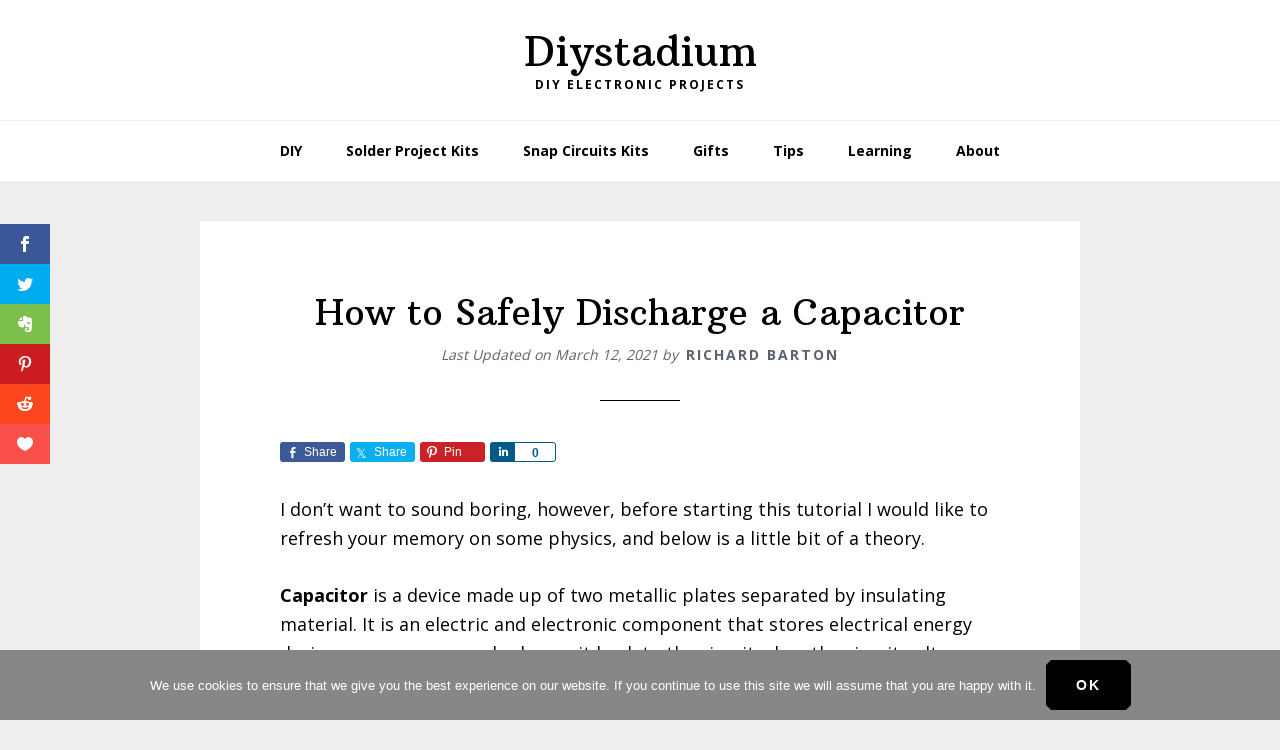

--- FILE ---
content_type: text/html; charset=UTF-8
request_url: https://diystadium.com/how-to-discharge-a-capacitor/
body_size: 15543
content:
<!DOCTYPE html>
<html lang="en-US">
<head >
<meta charset="UTF-8" />
<meta name="viewport" content="width=device-width, initial-scale=1" />
<meta name='robots' content='index, follow, max-image-preview:large, max-snippet:-1, max-video-preview:-1' />
	<style>img:is([sizes="auto" i], [sizes^="auto," i]) { contain-intrinsic-size: 3000px 1500px }</style>
	
<!-- Google Tag Manager for WordPress by gtm4wp.com -->
<script data-cfasync="false" data-pagespeed-no-defer>
	var gtm4wp_datalayer_name = "dataLayer";
	var dataLayer = dataLayer || [];
</script>
<!-- End Google Tag Manager for WordPress by gtm4wp.com -->
	<!-- This site is optimized with the Yoast SEO plugin v24.3 - https://yoast.com/wordpress/plugins/seo/ -->
	<title>How to Safely Discharge a Capacitor Tips</title><link rel="stylesheet" href="https://fonts.googleapis.com/css?family=Open%20Sans%3A400%2C700%7COpen%20Sans%3A400%2C700%7CArbutus%20Slab&display=swap" />
	<link rel="canonical" href="https://diystadium.com/how-to-discharge-a-capacitor/" />
	<meta property="og:locale" content="en_US" />
	<meta property="og:type" content="article" />
	<meta property="og:title" content="How to Safely Discharge a Capacitor Tips" />
	<meta property="og:description" content="I don’t want to sound boring, however, before starting this tutorial I would like to refresh your memory on some physics, and below is a little bit of a theory. Capacitor is a device made up of two metallic plates separated by insulating material. It is an electric and electronic component that stores electrical energy [&hellip;]" />
	<meta property="og:url" content="https://diystadium.com/how-to-discharge-a-capacitor/" />
	<meta property="og:site_name" content="Diystadium" />
	<meta property="article:published_time" content="2020-04-28T13:53:24+00:00" />
	<meta property="article:modified_time" content="2021-03-12T19:28:37+00:00" />
	<meta property="og:image" content="https://diystadium.com/wp-content/uploads/2020/04/How-to-discharge-a-capacitor.jpg" />
	<meta property="og:image:width" content="1000" />
	<meta property="og:image:height" content="520" />
	<meta property="og:image:type" content="image/jpeg" />
	<meta name="author" content="Richard Barton" />
	<meta name="twitter:card" content="summary_large_image" />
	<meta name="twitter:label1" content="Written by" />
	<meta name="twitter:data1" content="Richard Barton" />
	<meta name="twitter:label2" content="Est. reading time" />
	<meta name="twitter:data2" content="7 minutes" />
	<script type="application/ld+json" class="yoast-schema-graph">{"@context":"https://schema.org","@graph":[{"@type":"Article","@id":"https://diystadium.com/how-to-discharge-a-capacitor/#article","isPartOf":{"@id":"https://diystadium.com/how-to-discharge-a-capacitor/"},"author":{"name":"Richard Barton","@id":"https://diystadium.com/#/schema/person/9770effea704d98dbcf4500f651bc1f5"},"headline":"How to Safely Discharge a Capacitor","datePublished":"2020-04-28T13:53:24+00:00","dateModified":"2021-03-12T19:28:37+00:00","mainEntityOfPage":{"@id":"https://diystadium.com/how-to-discharge-a-capacitor/"},"wordCount":1353,"commentCount":0,"publisher":{"@id":"https://diystadium.com/#/schema/person/958e642a3d38c966fc206531061b906e"},"image":{"@id":"https://diystadium.com/how-to-discharge-a-capacitor/#primaryimage"},"thumbnailUrl":"https://diystadium.com/wp-content/uploads/2020/04/How-to-discharge-a-capacitor.jpg","keywords":["how-to"],"articleSection":["Tips"],"inLanguage":"en-US","potentialAction":[{"@type":"CommentAction","name":"Comment","target":["https://diystadium.com/how-to-discharge-a-capacitor/#respond"]}]},{"@type":"WebPage","@id":"https://diystadium.com/how-to-discharge-a-capacitor/","url":"https://diystadium.com/how-to-discharge-a-capacitor/","name":"How to Safely Discharge a Capacitor Tips","isPartOf":{"@id":"https://diystadium.com/#website"},"primaryImageOfPage":{"@id":"https://diystadium.com/how-to-discharge-a-capacitor/#primaryimage"},"image":{"@id":"https://diystadium.com/how-to-discharge-a-capacitor/#primaryimage"},"thumbnailUrl":"https://diystadium.com/wp-content/uploads/2020/04/How-to-discharge-a-capacitor.jpg","datePublished":"2020-04-28T13:53:24+00:00","dateModified":"2021-03-12T19:28:37+00:00","breadcrumb":{"@id":"https://diystadium.com/how-to-discharge-a-capacitor/#breadcrumb"},"inLanguage":"en-US","potentialAction":[{"@type":"ReadAction","target":["https://diystadium.com/how-to-discharge-a-capacitor/"]}]},{"@type":"ImageObject","inLanguage":"en-US","@id":"https://diystadium.com/how-to-discharge-a-capacitor/#primaryimage","url":"https://diystadium.com/wp-content/uploads/2020/04/How-to-discharge-a-capacitor.jpg","contentUrl":"https://diystadium.com/wp-content/uploads/2020/04/How-to-discharge-a-capacitor.jpg","width":1000,"height":520,"caption":"how to safely discharge a capacitor"},{"@type":"BreadcrumbList","@id":"https://diystadium.com/how-to-discharge-a-capacitor/#breadcrumb","itemListElement":[{"@type":"ListItem","position":1,"name":"Home","item":"https://diystadium.com/"},{"@type":"ListItem","position":2,"name":"How to Safely Discharge a Capacitor"}]},{"@type":"WebSite","@id":"https://diystadium.com/#website","url":"https://diystadium.com/","name":"Diystadium","description":"DIY electronic projects","publisher":{"@id":"https://diystadium.com/#/schema/person/958e642a3d38c966fc206531061b906e"},"potentialAction":[{"@type":"SearchAction","target":{"@type":"EntryPoint","urlTemplate":"https://diystadium.com/?s={search_term_string}"},"query-input":{"@type":"PropertyValueSpecification","valueRequired":true,"valueName":"search_term_string"}}],"inLanguage":"en-US"},{"@type":["Person","Organization"],"@id":"https://diystadium.com/#/schema/person/958e642a3d38c966fc206531061b906e","name":"DIYtamkor","image":{"@type":"ImageObject","inLanguage":"en-US","@id":"https://diystadium.com/#/schema/person/image/","url":"https://secure.gravatar.com/avatar/cfa872d694912c430bf4081a909d5c01?s=96&d=mm&r=g","contentUrl":"https://secure.gravatar.com/avatar/cfa872d694912c430bf4081a909d5c01?s=96&d=mm&r=g","caption":"DIYtamkor"},"logo":{"@id":"https://diystadium.com/#/schema/person/image/"}},{"@type":"Person","@id":"https://diystadium.com/#/schema/person/9770effea704d98dbcf4500f651bc1f5","name":"Richard Barton","image":{"@type":"ImageObject","inLanguage":"en-US","@id":"https://diystadium.com/#/schema/person/image/","url":"https://diystadium.com/wp-content/uploads/2020/04/Richard-Barton-150x150.jpg","contentUrl":"https://diystadium.com/wp-content/uploads/2020/04/Richard-Barton-150x150.jpg","caption":"Richard Barton"},"description":"I’m a qualified electronic engineer with 11 years of experience in analog/digital electronic circuit designing, microcontroller programming and prototyping. I hope that you may benefit from the topics I’m going to discuss here.","url":"https://diystadium.com/author/richard-barton/"}]}</script>
	<!-- / Yoast SEO plugin. -->


<link rel='dns-prefetch' href='//fonts.googleapis.com' />
<link rel="alternate" type="application/rss+xml" title="Diystadium &raquo; Feed" href="https://diystadium.com/feed/" />
<link rel="alternate" type="application/rss+xml" title="Diystadium &raquo; Comments Feed" href="https://diystadium.com/comments/feed/" />
<link rel="alternate" type="application/rss+xml" title="Diystadium &raquo; How to Safely Discharge a Capacitor Comments Feed" href="https://diystadium.com/how-to-discharge-a-capacitor/feed/" />
<link rel='stylesheet' id='structured-content-frontend-css' href='https://diystadium.com/wp-content/plugins/structured-content/dist/blocks.style.build.css?ver=1.6.3' type='text/css' media='all' />
<link rel='stylesheet' id='pt-cv-public-style-css' href='https://diystadium.com/wp-content/plugins/content-views-query-and-display-post-page/public/assets/css/cv.css?ver=4.0.2' type='text/css' media='all' />
<link rel='stylesheet' id='genesis-simple-share-plugin-css-css' href='https://diystadium.com/wp-content/plugins/genesis-simple-share/assets/css/share.min.css?ver=0.1.0' type='text/css' media='all' />
<link rel='stylesheet' id='genesis-simple-share-genericons-css-css' href='https://diystadium.com/wp-content/plugins/genesis-simple-share/assets/css/genericons.min.css?ver=0.1.0' type='text/css' media='all' />
<link rel='stylesheet' id='wellness-pro-css' href='https://diystadium.com/wp-content/themes/wellness-pro/style.css?ver=1.1.4' type='text/css' media='all' />
<style id='wp-emoji-styles-inline-css' type='text/css'>

	img.wp-smiley, img.emoji {
		display: inline !important;
		border: none !important;
		box-shadow: none !important;
		height: 1em !important;
		width: 1em !important;
		margin: 0 0.07em !important;
		vertical-align: -0.1em !important;
		background: none !important;
		padding: 0 !important;
	}
</style>
<link rel='stylesheet' id='wp-block-library-css' href='https://diystadium.com/wp-includes/css/dist/block-library/style.min.css?ver=6.7.4' type='text/css' media='all' />
<style id='classic-theme-styles-inline-css' type='text/css'>
/*! This file is auto-generated */
.wp-block-button__link{color:#fff;background-color:#32373c;border-radius:9999px;box-shadow:none;text-decoration:none;padding:calc(.667em + 2px) calc(1.333em + 2px);font-size:1.125em}.wp-block-file__button{background:#32373c;color:#fff;text-decoration:none}
</style>
<style id='global-styles-inline-css' type='text/css'>
:root{--wp--preset--aspect-ratio--square: 1;--wp--preset--aspect-ratio--4-3: 4/3;--wp--preset--aspect-ratio--3-4: 3/4;--wp--preset--aspect-ratio--3-2: 3/2;--wp--preset--aspect-ratio--2-3: 2/3;--wp--preset--aspect-ratio--16-9: 16/9;--wp--preset--aspect-ratio--9-16: 9/16;--wp--preset--color--black: #000000;--wp--preset--color--cyan-bluish-gray: #abb8c3;--wp--preset--color--white: #ffffff;--wp--preset--color--pale-pink: #f78da7;--wp--preset--color--vivid-red: #cf2e2e;--wp--preset--color--luminous-vivid-orange: #ff6900;--wp--preset--color--luminous-vivid-amber: #fcb900;--wp--preset--color--light-green-cyan: #7bdcb5;--wp--preset--color--vivid-green-cyan: #00d084;--wp--preset--color--pale-cyan-blue: #8ed1fc;--wp--preset--color--vivid-cyan-blue: #0693e3;--wp--preset--color--vivid-purple: #9b51e0;--wp--preset--gradient--vivid-cyan-blue-to-vivid-purple: linear-gradient(135deg,rgba(6,147,227,1) 0%,rgb(155,81,224) 100%);--wp--preset--gradient--light-green-cyan-to-vivid-green-cyan: linear-gradient(135deg,rgb(122,220,180) 0%,rgb(0,208,130) 100%);--wp--preset--gradient--luminous-vivid-amber-to-luminous-vivid-orange: linear-gradient(135deg,rgba(252,185,0,1) 0%,rgba(255,105,0,1) 100%);--wp--preset--gradient--luminous-vivid-orange-to-vivid-red: linear-gradient(135deg,rgba(255,105,0,1) 0%,rgb(207,46,46) 100%);--wp--preset--gradient--very-light-gray-to-cyan-bluish-gray: linear-gradient(135deg,rgb(238,238,238) 0%,rgb(169,184,195) 100%);--wp--preset--gradient--cool-to-warm-spectrum: linear-gradient(135deg,rgb(74,234,220) 0%,rgb(151,120,209) 20%,rgb(207,42,186) 40%,rgb(238,44,130) 60%,rgb(251,105,98) 80%,rgb(254,248,76) 100%);--wp--preset--gradient--blush-light-purple: linear-gradient(135deg,rgb(255,206,236) 0%,rgb(152,150,240) 100%);--wp--preset--gradient--blush-bordeaux: linear-gradient(135deg,rgb(254,205,165) 0%,rgb(254,45,45) 50%,rgb(107,0,62) 100%);--wp--preset--gradient--luminous-dusk: linear-gradient(135deg,rgb(255,203,112) 0%,rgb(199,81,192) 50%,rgb(65,88,208) 100%);--wp--preset--gradient--pale-ocean: linear-gradient(135deg,rgb(255,245,203) 0%,rgb(182,227,212) 50%,rgb(51,167,181) 100%);--wp--preset--gradient--electric-grass: linear-gradient(135deg,rgb(202,248,128) 0%,rgb(113,206,126) 100%);--wp--preset--gradient--midnight: linear-gradient(135deg,rgb(2,3,129) 0%,rgb(40,116,252) 100%);--wp--preset--font-size--small: 13px;--wp--preset--font-size--medium: 20px;--wp--preset--font-size--large: 36px;--wp--preset--font-size--x-large: 42px;--wp--preset--spacing--20: 0.44rem;--wp--preset--spacing--30: 0.67rem;--wp--preset--spacing--40: 1rem;--wp--preset--spacing--50: 1.5rem;--wp--preset--spacing--60: 2.25rem;--wp--preset--spacing--70: 3.38rem;--wp--preset--spacing--80: 5.06rem;--wp--preset--shadow--natural: 6px 6px 9px rgba(0, 0, 0, 0.2);--wp--preset--shadow--deep: 12px 12px 50px rgba(0, 0, 0, 0.4);--wp--preset--shadow--sharp: 6px 6px 0px rgba(0, 0, 0, 0.2);--wp--preset--shadow--outlined: 6px 6px 0px -3px rgba(255, 255, 255, 1), 6px 6px rgba(0, 0, 0, 1);--wp--preset--shadow--crisp: 6px 6px 0px rgba(0, 0, 0, 1);}:where(.is-layout-flex){gap: 0.5em;}:where(.is-layout-grid){gap: 0.5em;}body .is-layout-flex{display: flex;}.is-layout-flex{flex-wrap: wrap;align-items: center;}.is-layout-flex > :is(*, div){margin: 0;}body .is-layout-grid{display: grid;}.is-layout-grid > :is(*, div){margin: 0;}:where(.wp-block-columns.is-layout-flex){gap: 2em;}:where(.wp-block-columns.is-layout-grid){gap: 2em;}:where(.wp-block-post-template.is-layout-flex){gap: 1.25em;}:where(.wp-block-post-template.is-layout-grid){gap: 1.25em;}.has-black-color{color: var(--wp--preset--color--black) !important;}.has-cyan-bluish-gray-color{color: var(--wp--preset--color--cyan-bluish-gray) !important;}.has-white-color{color: var(--wp--preset--color--white) !important;}.has-pale-pink-color{color: var(--wp--preset--color--pale-pink) !important;}.has-vivid-red-color{color: var(--wp--preset--color--vivid-red) !important;}.has-luminous-vivid-orange-color{color: var(--wp--preset--color--luminous-vivid-orange) !important;}.has-luminous-vivid-amber-color{color: var(--wp--preset--color--luminous-vivid-amber) !important;}.has-light-green-cyan-color{color: var(--wp--preset--color--light-green-cyan) !important;}.has-vivid-green-cyan-color{color: var(--wp--preset--color--vivid-green-cyan) !important;}.has-pale-cyan-blue-color{color: var(--wp--preset--color--pale-cyan-blue) !important;}.has-vivid-cyan-blue-color{color: var(--wp--preset--color--vivid-cyan-blue) !important;}.has-vivid-purple-color{color: var(--wp--preset--color--vivid-purple) !important;}.has-black-background-color{background-color: var(--wp--preset--color--black) !important;}.has-cyan-bluish-gray-background-color{background-color: var(--wp--preset--color--cyan-bluish-gray) !important;}.has-white-background-color{background-color: var(--wp--preset--color--white) !important;}.has-pale-pink-background-color{background-color: var(--wp--preset--color--pale-pink) !important;}.has-vivid-red-background-color{background-color: var(--wp--preset--color--vivid-red) !important;}.has-luminous-vivid-orange-background-color{background-color: var(--wp--preset--color--luminous-vivid-orange) !important;}.has-luminous-vivid-amber-background-color{background-color: var(--wp--preset--color--luminous-vivid-amber) !important;}.has-light-green-cyan-background-color{background-color: var(--wp--preset--color--light-green-cyan) !important;}.has-vivid-green-cyan-background-color{background-color: var(--wp--preset--color--vivid-green-cyan) !important;}.has-pale-cyan-blue-background-color{background-color: var(--wp--preset--color--pale-cyan-blue) !important;}.has-vivid-cyan-blue-background-color{background-color: var(--wp--preset--color--vivid-cyan-blue) !important;}.has-vivid-purple-background-color{background-color: var(--wp--preset--color--vivid-purple) !important;}.has-black-border-color{border-color: var(--wp--preset--color--black) !important;}.has-cyan-bluish-gray-border-color{border-color: var(--wp--preset--color--cyan-bluish-gray) !important;}.has-white-border-color{border-color: var(--wp--preset--color--white) !important;}.has-pale-pink-border-color{border-color: var(--wp--preset--color--pale-pink) !important;}.has-vivid-red-border-color{border-color: var(--wp--preset--color--vivid-red) !important;}.has-luminous-vivid-orange-border-color{border-color: var(--wp--preset--color--luminous-vivid-orange) !important;}.has-luminous-vivid-amber-border-color{border-color: var(--wp--preset--color--luminous-vivid-amber) !important;}.has-light-green-cyan-border-color{border-color: var(--wp--preset--color--light-green-cyan) !important;}.has-vivid-green-cyan-border-color{border-color: var(--wp--preset--color--vivid-green-cyan) !important;}.has-pale-cyan-blue-border-color{border-color: var(--wp--preset--color--pale-cyan-blue) !important;}.has-vivid-cyan-blue-border-color{border-color: var(--wp--preset--color--vivid-cyan-blue) !important;}.has-vivid-purple-border-color{border-color: var(--wp--preset--color--vivid-purple) !important;}.has-vivid-cyan-blue-to-vivid-purple-gradient-background{background: var(--wp--preset--gradient--vivid-cyan-blue-to-vivid-purple) !important;}.has-light-green-cyan-to-vivid-green-cyan-gradient-background{background: var(--wp--preset--gradient--light-green-cyan-to-vivid-green-cyan) !important;}.has-luminous-vivid-amber-to-luminous-vivid-orange-gradient-background{background: var(--wp--preset--gradient--luminous-vivid-amber-to-luminous-vivid-orange) !important;}.has-luminous-vivid-orange-to-vivid-red-gradient-background{background: var(--wp--preset--gradient--luminous-vivid-orange-to-vivid-red) !important;}.has-very-light-gray-to-cyan-bluish-gray-gradient-background{background: var(--wp--preset--gradient--very-light-gray-to-cyan-bluish-gray) !important;}.has-cool-to-warm-spectrum-gradient-background{background: var(--wp--preset--gradient--cool-to-warm-spectrum) !important;}.has-blush-light-purple-gradient-background{background: var(--wp--preset--gradient--blush-light-purple) !important;}.has-blush-bordeaux-gradient-background{background: var(--wp--preset--gradient--blush-bordeaux) !important;}.has-luminous-dusk-gradient-background{background: var(--wp--preset--gradient--luminous-dusk) !important;}.has-pale-ocean-gradient-background{background: var(--wp--preset--gradient--pale-ocean) !important;}.has-electric-grass-gradient-background{background: var(--wp--preset--gradient--electric-grass) !important;}.has-midnight-gradient-background{background: var(--wp--preset--gradient--midnight) !important;}.has-small-font-size{font-size: var(--wp--preset--font-size--small) !important;}.has-medium-font-size{font-size: var(--wp--preset--font-size--medium) !important;}.has-large-font-size{font-size: var(--wp--preset--font-size--large) !important;}.has-x-large-font-size{font-size: var(--wp--preset--font-size--x-large) !important;}
:where(.wp-block-post-template.is-layout-flex){gap: 1.25em;}:where(.wp-block-post-template.is-layout-grid){gap: 1.25em;}
:where(.wp-block-columns.is-layout-flex){gap: 2em;}:where(.wp-block-columns.is-layout-grid){gap: 2em;}
:root :where(.wp-block-pullquote){font-size: 1.5em;line-height: 1.6;}
</style>
<link rel='stylesheet' id='cookie-notice-front-css' href='https://diystadium.com/wp-content/plugins/cookie-notice/css/front.min.css?ver=2.5.5' type='text/css' media='all' />
<link rel='stylesheet' id='jquery-smooth-scroll-css' href='https://diystadium.com/wp-content/plugins/jquery-smooth-scroll/css/style.css?ver=6.7.4' type='text/css' media='all' />

<link rel='stylesheet' id='et_monarch-css-css' href='https://diystadium.com/wp-content/plugins/monarch/css/style.css?ver=1.3.2' type='text/css' media='all' />
<link rel='stylesheet' id='ppress-frontend-css' href='https://diystadium.com/wp-content/plugins/wp-user-avatar/assets/css/frontend.min.css?ver=4.15.21' type='text/css' media='all' />
<link rel='stylesheet' id='ppress-flatpickr-css' href='https://diystadium.com/wp-content/plugins/wp-user-avatar/assets/flatpickr/flatpickr.min.css?ver=4.15.21' type='text/css' media='all' />
<link rel='stylesheet' id='ppress-select2-css' href='https://diystadium.com/wp-content/plugins/wp-user-avatar/assets/select2/select2.min.css?ver=6.7.4' type='text/css' media='all' />

<link rel='stylesheet' id='dashicons-css' href='https://diystadium.com/wp-includes/css/dashicons.min.css?ver=6.7.4' type='text/css' media='all' />
<link rel='stylesheet' id='tablepress-default-css' href='https://diystadium.com/wp-content/plugins/tablepress/css/build/default.css?ver=3.0.3' type='text/css' media='all' />
<script type="text/javascript" src="https://diystadium.com/wp-includes/js/jquery/jquery.min.js?ver=3.7.1" id="jquery-core-js"></script>
<script type="text/javascript" src="https://diystadium.com/wp-includes/js/jquery/jquery-migrate.min.js?ver=3.4.1" id="jquery-migrate-js"></script>
<script type="text/javascript" src="https://diystadium.com/wp-content/plugins/genesis-simple-share/assets/js/sharrre/jquery.sharrre.min.js?ver=0.1.0" id="genesis-simple-share-plugin-js-js"></script>
<script type="text/javascript" src="https://diystadium.com/wp-content/plugins/genesis-simple-share/assets/js/waypoints.min.js?ver=0.1.0" id="genesis-simple-share-waypoint-js-js"></script>
<script type="text/javascript" src="https://diystadium.com/wp-content/plugins/shortcode-for-current-date/dist/script.js?ver=6.7.4" id="shortcode-for-current-date-script-js"></script>
<script type="text/javascript" src="https://diystadium.com/wp-content/plugins/wp-user-avatar/assets/flatpickr/flatpickr.min.js?ver=4.15.21" id="ppress-flatpickr-js"></script>
<script type="text/javascript" src="https://diystadium.com/wp-content/plugins/wp-user-avatar/assets/select2/select2.min.js?ver=4.15.21" id="ppress-select2-js"></script>
<link rel="https://api.w.org/" href="https://diystadium.com/wp-json/" /><link rel="alternate" title="JSON" type="application/json" href="https://diystadium.com/wp-json/wp/v2/posts/1997" /><link rel="EditURI" type="application/rsd+xml" title="RSD" href="https://diystadium.com/xmlrpc.php?rsd" />
<meta name="generator" content="WordPress 6.7.4" />
<link rel='shortlink' href='https://diystadium.com/?p=1997' />
<link rel="alternate" title="oEmbed (JSON)" type="application/json+oembed" href="https://diystadium.com/wp-json/oembed/1.0/embed?url=https%3A%2F%2Fdiystadium.com%2Fhow-to-discharge-a-capacitor%2F" />
<link rel="alternate" title="oEmbed (XML)" type="text/xml+oembed" href="https://diystadium.com/wp-json/oembed/1.0/embed?url=https%3A%2F%2Fdiystadium.com%2Fhow-to-discharge-a-capacitor%2F&#038;format=xml" />
<style type="text/css" id="et-social-custom-css">
				 
			</style>
<!-- Google Tag Manager for WordPress by gtm4wp.com -->
<!-- GTM Container placement set to footer -->
<script data-cfasync="false" data-pagespeed-no-defer type="text/javascript">
	var dataLayer_content = {"pagePostType":"post","pagePostType2":"single-post","pageCategory":["tips"],"pageAttributes":["how-to"],"pagePostAuthor":"Richard Barton"};
	dataLayer.push( dataLayer_content );
</script>
<script data-cfasync="false">
(function(w,d,s,l,i){w[l]=w[l]||[];w[l].push({'gtm.start':
new Date().getTime(),event:'gtm.js'});var f=d.getElementsByTagName(s)[0],
j=d.createElement(s),dl=l!='dataLayer'?'&l='+l:'';j.async=true;j.src=
'//www.googletagmanager.com/gtm.js?id='+i+dl;f.parentNode.insertBefore(j,f);
})(window,document,'script','dataLayer','GTM-KP6PMMJ');
</script>
<!-- End Google Tag Manager for WordPress by gtm4wp.com --><link rel="pingback" href="https://diystadium.com/xmlrpc.php" />
<meta name="google-site-verification" content="NqJhq3M6NqUP3PBaQlWCPZ0W6GQGogKOu37nqqlLtOE" />
<!-- Global site tag (gtag.js) - Google Analytics -->
<script async src="https://www.googletagmanager.com/gtag/js?id=UA-149410262-3"></script>
<script>
  window.dataLayer = window.dataLayer || [];
  function gtag(){dataLayer.push(arguments);}
  gtag('js', new Date());

  gtag('config', 'UA-149410262-3');
</script>
<link rel="icon" href="https://diystadium.com/wp-content/uploads/2020/04/cropped-fav-diy-32x32.jpg" sizes="32x32" />
<link rel="icon" href="https://diystadium.com/wp-content/uploads/2020/04/cropped-fav-diy-192x192.jpg" sizes="192x192" />
<link rel="apple-touch-icon" href="https://diystadium.com/wp-content/uploads/2020/04/cropped-fav-diy-180x180.jpg" />
<meta name="msapplication-TileImage" content="https://diystadium.com/wp-content/uploads/2020/04/cropped-fav-diy-270x270.jpg" />
		<style type="text/css" id="wp-custom-css">
			.t-badge {
	margin: auto 0 15px -18px;
	position: relative;
	text-transform: uppercase;
	background: #fff;
	border: 2px solid #fe7900;
	padding: 6px 34px;
	clear: both;
	color: #000;
	float: left;
	font-weight: 700;
	font-size: 12px;
	word-break: keep-all;
	border-bottom-right-radius: 10px;
	border-top-left-radius: 10px;
	line-height: 1;
}
.t-badge::before {
	display: block;
	width: 10px;
	height: 0;
	position: absolute;
	bottom: -16px;
	left: -3px;
	content: "";
	border-bottom: 14px solid transparent;
	border-right: 9px solid #cc6507;
}
ul.t-feature-ul {
	margin: 15px 0;
	padding-left: 20px;
	list-style: none;
	font-size: 14px;
	line-height: 1.4;
	position: relative;
}
ul.t-feature-ul li {
	margin: 5px 0;
	position: relative;
	padding: 0 0 0 12px;
	list-style: none;	
}
ul.t-feature-ul li:before {
	content: '';
	display: block;
	position: absolute;
	top: 3px;
	left: 0;
	width: 0.4em;
	height: 0.8em;
	margin: 0 0.5em 0 -0.4em;
	border: 2px solid #1b9aaa;
	border-left: none;
	border-top: none;
	transform: rotateZ(45deg);
}
.t-ratings-sprite {
	background: url("https://diystadium.com/wp-content/uploads/2020/06/t-rating-sprite.png") repeat-x;
	background-size: auto 50px;
	font-size: 0;
	height: 21px;
	line-height: 0;
	overflow: hidden;
	text-indent: -999em;
	width: 110px;
	margin: 5px auto 0 auto;
}
.t-ratings-sprite-rating {
	background: url("https://diystadium.com/wp-content/uploads/2020/06/t-rating-sprite.png") repeat-x;
	background-size: auto 50px;
	background-position: 0 100%;
	float: left;
	height: 21px;
	display:block;
}
.t-but {
	display: none;				
}
.t-but .t-ratings-sprite {
	margin: 0 0 0 5px;
}
a.t-cbut {
	text-transform: uppercase;
	font-weight: bold;
	font-size: 16px;
	padding: 5px 16px;
	border-radius: 10px;
	display:inline-block;
	color:#ffffff;
	text-decoration:none;
	background-color:#f27300;
	white-space: nowrap;
}
a.t-cbut:hover {
	opacity: 0.7;
}
a.t-feature {
	font-size: 26px;
	font-weight: 700;
	display: block;
	line-height: 1.2;
	color: #077ecb;
}
.tablepress tbody tr td:first-child {
	border-left: 1px solid #E6E6E6;
}
.tablepress tbody tr td:last-child {
	border-right: 1px solid #E6E6E6;
	text-align: center;
}
.tablepress thead th {
	background-color: #e4e4e4!important;
	font-weight: 700;
	vertical-align: middle;
	color: #3e3e3e;
}
.tablepress .odd td {
	background-color: #fff;
}
.tablepress td {
	padding: 15px;
}
.tablepress th {
	padding: 5px 15px;
}
.tablepress img {
	max-width: 150px!important;
}
@media screen and (max-width: 860px) {
	.tablepress tr td:last-child, .tablepress tr th:last-child {
		display:none;
	}
	.tablepress tbody tr td:nth-child(2) {
		border-right: 1px solid #E6E6E6;
	}	
	.t-but {
		display: block !important;				
	}
}
a { text-decoration: none; } 
.img-block {
	border: 1px solid #cccccc;
	border-radius: 3px;
	padding: 20px 40px;
	margin: 20px 0px;		
	height: 100%;
	min-height: 100%;
	width: 100%;
	text-align: center;
}
.img-block img {
	max-height: 300px;
}
.img-block:hover img {
    opacity: 0.75;
}
.more-link {
	display: none;
	background-color: #1b9aaa;
	border-radius: 4px;
	color: #fff;
	font-size: 20px;
	line-height: 25px;
	text-transform: uppercase;
	padding: 15px 0px;
	text-align: center;
	position: absolute;
	width: 400px;
	left: 50%;
	margin-left: -200px;
	margin-top: 120px;
	font-weight: 700;
	border: none;
	letter-spacing: 0;
}
.img-block:hover .more-link {
	display: block;
	opacity: 1;
	z-index: 99;
}
.img-block-more-link {
	text-align: center;
	margin-bottom: 30px;
}
.img-block-more-link a {
	display: inline-block;
	background-color: #22ba5f;
	border-radius: 35px;
	color: #fff;
	font-size: 18px;
	line-height: 25px;
	padding: 15px 55px;
	font-weight: 700;
	letter-spacing: -0.2px;
}

.b-choice {
	border: 4px solid #fe7900;
	padding: 10px 40px 30px 40px;
	margin: 40px 0px;		
	height: 100%;
	min-height: 100%;
}
.b-label {
	margin: -25px 0 0 -10px;
	color: #fe7900;
	background: #fff;
	display: block;
	float:left;
	padding: 0 10px;
	font-weight: 700;
	text-transform: uppercase;
}
.b-name {
	font-size: 25px;
	line-height: 1.35;
	font-weight: 700;
	color: #077ecb;
	clear: left;
	padding: 20px 0 5px 0;
}
.b-name a {
	color: #077ecb;
}
.b-desc {
	color: #000;
	font-weight: 700;
}
.b-text {
	padding: 20px 0;
}
span.b-buy {
	display: inline-block;
	background-color: #22ba5f;
	border-radius: 35px;
	color: #fff;
	font-size: 18px;
	line-height: 25px;
	padding: 15px 55px;
	margin: 20px 0 10px 0;
	font-weight: 700;
	border: none;
	letter-spacing: -0.2px;
}
.b-choice img {
	float: right;
	margin: 0 0 20px 40px;
	max-height: 300px;
}
@media only screen and (max-width: 640px) {
	.b-choice img {
		float: none;
		display: block;
		clear: both;
		margin: 0 auto;
	}
	.b-choice {
		text-align: center;
	}
}

.check_block {
	border: 1px solid #cccccc;
	border-radius: 7px;
	padding: 20px 40px;
	margin: 40px 0px;		
	height: 100%;
	min-height: 240px;
}
.check_block:hover {
	opacity: 0.75;
}
span.prod_name {
	display: block;
	font-style: normal;
	font-size: 22px;
	line-height: 1.35;
	font-weight: 700;
	color: #515151;
}
ul.dop_ul {
	margin: 12px 0 -10px 0;
	font-size: 16px;
	line-height: 1.2;
	list-style-position: inside;
}
span.prod_buy {
	display: inline-block;
	background-color: #1d76e7;
	border-radius: 4px;
	color: #fff;
	font-size: 20px;
	line-height: 25px;
	text-transform: uppercase;
	padding: 15px 95px;
	margin: 30px 0 20px 0;
	font-weight: 700;
	border: none;
	letter-spacing: 0;
}
.check_block img {
	max-height: 200px;
}
@media only screen and (max-width: 640px) {
	.check_block img {
		float: none;
		display: block;
		margin: 0 auto;
	}
	.check-block {
		text-align: center;
	}
}

 		</style>
		</head>
<body class="post-template-default single single-post postid-1997 single-format-standard cookies-not-set et_monarch custom-header header-full-width full-width-content genesis-breadcrumbs-hidden"><div class="site-container"><ul class="genesis-skip-link"><li><a href="#genesis-nav-primary" class="screen-reader-shortcut"> Skip to primary navigation</a></li><li><a href="#genesis-content" class="screen-reader-shortcut"> Skip to main content</a></li></ul><header class="site-header"><div class="wrap"><div class="title-area"><p class="site-title"><a href="https://diystadium.com/">Diystadium</a></p><p class="site-description">DIY electronic projects</p></div></div></header><nav class="nav-primary" aria-label="Main" id="genesis-nav-primary"><div class="wrap"><ul id="menu-main" class="menu genesis-nav-menu menu-primary js-superfish"><li id="menu-item-3127" class="menu-item menu-item-type-post_type menu-item-object-page menu-item-3127"><a href="https://diystadium.com/diy/"><span >DIY</span></a></li>
<li id="menu-item-2307" class="menu-item menu-item-type-custom menu-item-object-custom menu-item-2307"><a href="https://diystadium.com/solder-project-kits-review/"><span >Solder Project Kits</span></a></li>
<li id="menu-item-3253" class="menu-item menu-item-type-post_type menu-item-object-page menu-item-3253"><a href="https://diystadium.com/best-snap-circuits-kits-review/"><span >Snap Circuits Kits</span></a></li>
<li id="menu-item-3087" class="menu-item menu-item-type-custom menu-item-object-custom menu-item-has-children menu-item-3087"><a><span >Gifts</span></a>
<ul class="sub-menu">
	<li id="menu-item-2524" class="menu-item menu-item-type-custom menu-item-object-custom menu-item-2524"><a href="https://diystadium.com/cool-electronic-kits/"><span >Cool Electronic Kits</span></a></li>
	<li id="menu-item-3554" class="menu-item menu-item-type-post_type menu-item-object-post menu-item-3554"><a href="https://diystadium.com/electronic-hobby-kits-for-adults-review/"><span >Electronic Kits for Adults</span></a></li>
	<li id="menu-item-3582" class="menu-item menu-item-type-post_type menu-item-object-page menu-item-3582"><a href="https://diystadium.com/how-to-choose-the-best-electronics-kits-for-beginners/"><span >How to choose the best kits for beginners</span></a></li>
	<li id="menu-item-3648" class="menu-item menu-item-type-post_type menu-item-object-post menu-item-3648"><a href="https://diystadium.com/how-to-choose-best-robot-kits/"><span >How to Choose Best Robot Kits</span></a></li>
	<li id="menu-item-3745" class="menu-item menu-item-type-post_type menu-item-object-post menu-item-3745"><a href="https://diystadium.com/how-to-choose-a-3d-printer/"><span >How to choose a 3D printer</span></a></li>
</ul>
</li>
<li id="menu-item-3336" class="menu-item menu-item-type-post_type menu-item-object-page menu-item-3336"><a href="https://diystadium.com/tips/"><span >Tips</span></a></li>
<li id="menu-item-3121" class="menu-item menu-item-type-post_type menu-item-object-page menu-item-3121"><a href="https://diystadium.com/learning/"><span >Learning</span></a></li>
<li id="menu-item-2036" class="menu-item menu-item-type-post_type menu-item-object-page menu-item-2036"><a href="https://diystadium.com/about/"><span >About</span></a></li>
</ul></div></nav><div class="site-inner"><div class="content-sidebar-wrap"><main class="content" id="genesis-content"><article class="post-1997 post type-post status-publish format-standard has-post-thumbnail category-tips tag-how-to entry" aria-label="How to Safely Discharge a Capacitor"><header class="entry-header"><h1 class="entry-title">How to Safely Discharge a Capacitor</h1>
<p class="entry-meta">Last Updated on <i>March 12, 2021</i> by <span class="entry-author"><a href="https://diystadium.com/author/richard-barton/" class="entry-author-link" rel="author"><span class="entry-author-name">Richard Barton</span></a></span>  </p></header><div class="entry-content"><div class="share-before share-filled share-small" id="share-before-1997"><div class="facebook" id="facebook-before-1997" data-url="https://diystadium.com/how-to-discharge-a-capacitor/" data-urlalt="https://diystadium.com/?p=1997" data-text="How to Safely Discharge a Capacitor" data-title="Share" data-reader="Share on Facebook" data-count="%s shares on Facebook"></div><div class="twitter" id="twitter-before-1997" data-url="https://diystadium.com/how-to-discharge-a-capacitor/" data-urlalt="https://diystadium.com/?p=1997" data-text="How to Safely Discharge a Capacitor" data-title="Share" data-reader="Share this" data-count="%s Shares"></div><div class="pinterest" id="pinterest-before-1997" data-url="https://diystadium.com/how-to-discharge-a-capacitor/" data-urlalt="https://diystadium.com/?p=1997" data-text="How to Safely Discharge a Capacitor" data-title="Pin" data-reader="Pin this" data-count="%s Pins"></div><div class="linkedin" id="linkedin-before-1997" data-url="https://diystadium.com/how-to-discharge-a-capacitor/" data-urlalt="https://diystadium.com/?p=1997" data-text="How to Safely Discharge a Capacitor" data-title="Share" data-reader="Share on LinkedIn" data-count="%s shares on LinkedIn"></div></div>
			<script type='text/javascript'>
				jQuery(document).ready(function($) {
					$('#facebook-before-1997').sharrre({
										  share: {
										    facebook: true
										  },
										  urlCurl: 'https://diystadium.com/wp-content/plugins/genesis-simple-share/assets/js/sharrre/sharrre.php',
										  enableHover: false,
										  enableTracking: true,
										  disableCount: true,
										  buttons: {  },
										  click: function(api, options){
										    api.simulateClick();
										    api.openPopup('facebook');
										  }
										});
$('#twitter-before-1997').sharrre({
										  share: {
										    twitter: true
										  },
										  urlCurl: 'https://diystadium.com/wp-content/plugins/genesis-simple-share/assets/js/sharrre/sharrre.php',
										  enableHover: false,
										  enableTracking: true,
										  
										  buttons: {  },
										  click: function(api, options){
										    api.simulateClick();
										    api.openPopup('twitter');
										  }
										});
$('#pinterest-before-1997').sharrre({
										  share: {
										    pinterest: true
										  },
										  urlCurl: 'https://diystadium.com/wp-content/plugins/genesis-simple-share/assets/js/sharrre/sharrre.php',
										  enableHover: false,
										  enableTracking: true,
										  
										  buttons: {  pinterest: { media: 'https://diystadium.com/wp-content/uploads/2020/04/How-to-discharge-a-capacitor.jpg', description: 'How to Safely Discharge a Capacitor' } },
										  click: function(api, options){
										    api.simulateClick();
										    api.openPopup('pinterest');
										  }
										});
$('#linkedin-before-1997').sharrre({
										  share: {
										    linkedin: true
										  },
										  urlCurl: 'https://diystadium.com/wp-content/plugins/genesis-simple-share/assets/js/sharrre/sharrre.php',
										  enableHover: false,
										  enableTracking: true,
										  
										  buttons: {  },
										  click: function(api, options){
										    api.simulateClick();
										    api.openPopup('linkedin');
										  }
										});

				});
		</script><p>I don’t want to sound boring, however, before starting this tutorial I would like to refresh your memory on some physics, and below is a little bit of a theory.</p>
<p><strong>Capacitor </strong>is a device made up of two metallic plates separated by insulating material. It is an electric and electronic component that stores electrical energy during power surges and releases it back to the circuit when the circuit voltage drops below the capacitor&#8217;s voltage value. When the circuit voltage drops, capacitors may regulate the voltage of the circuit until they get total or partially discharged.</p>
<div class="su-note"  style="border-color:#c8d180;border-radius:3px;-moz-border-radius:3px;-webkit-border-radius:3px;"><div class="su-note-inner su-u-clearfix su-u-trim" style="background-color:#e2eb9a;border-color:#ffffff;color:#333333;border-radius:3px;-moz-border-radius:3px;-webkit-border-radius:3px;">Capacitance is the ability of a system to store an electric charge. Farad is the unit of electrical capacitance.</div></div><span id="more-1997"></span></p>
<p>It’s a common knowledge, that a capacitor can still hold an electrical charge long after a device is powered off. The larger the capacitor, the more charge it may store. Handling capacitors with big voltage values (especially above 100V and with high capacitance) may be dangerous if some protective and safety measures are not taken. Therefore, to avoid any unexpected danger and/or shock hazard to anyone, who might service the device, all the capacitors should be discharged prior to any operation.</p>
<p>In order to measure the capacitance value, the capacitor has to be removed from the circuit and discharged. After that a multimeter can be used to measure its capacitance. If the value of the reading is 0 F, it may imply that the capacitor is broken. However, if you want to know the current operating Voltage of the capacitor, there is no need to remove it from the circuit.</p>
<div class="su-note"  style="border-color:#c8d591;border-radius:3px;-moz-border-radius:3px;-webkit-border-radius:3px;"><div class="su-note-inner su-u-clearfix su-u-trim" style="background-color:#e2efab;border-color:#ffffff;color:#333333;border-radius:3px;-moz-border-radius:3px;-webkit-border-radius:3px;"><a href="https://diystadium.com/electronic-soldering-kits-for-adults-review/">If you like soldering, you might be interested in these Electronic Soldering Kits for Adults</a></div></div>
<h3>When does the necessity to discharge a capacitor arise?</h3>
<p>It’s necessary to discharge any capacitor that needs to be serviced, no matter if is found in a circuit or as a spare part.</p>
<h3>What safety precautions should be taken?</h3>
<p>Make sure to take some safety precautions when you are working around capacitors or you need to discharge them. You will need to have <strong>insulated electric screwdrivers, safety gloves and electrical safety glasses</strong>.</p>
<p><img loading="lazy" decoding="async" class="aligncenter size-full wp-image-2001" src="https://diystadium.com/wp-content/uploads/2020/04/Safety-gloves-and-glasses.jpg" alt="Safety gloves and glasses" width="262" height="472" srcset="https://diystadium.com/wp-content/uploads/2020/04/Safety-gloves-and-glasses.jpg 262w, https://diystadium.com/wp-content/uploads/2020/04/Safety-gloves-and-glasses-167x300.jpg 167w" sizes="auto, (max-width: 262px) 100vw, 262px" /></p>
<p>&nbsp;</p>
<p>Electric Insulated screwdrivers and pliers</p>
<p><img loading="lazy" decoding="async" class="aligncenter size-full wp-image-2005" src="https://diystadium.com/wp-content/uploads/2020/04/Electric-Insulated-screwdrivers-and-pliers.jpg" alt="Electric Insulated screwdrivers and pliers" width="1000" height="520" srcset="https://diystadium.com/wp-content/uploads/2020/04/Electric-Insulated-screwdrivers-and-pliers.jpg 1000w, https://diystadium.com/wp-content/uploads/2020/04/Electric-Insulated-screwdrivers-and-pliers-300x156.jpg 300w, https://diystadium.com/wp-content/uploads/2020/04/Electric-Insulated-screwdrivers-and-pliers-768x399.jpg 768w" sizes="auto, (max-width: 1000px) 100vw, 1000px" /></p>
<p>The screwdrivers for electrical use have marking for the maximum voltage to be used for safety reasons.</p>
<h2>How to discharge a capacitor in the most safely way</h2>
<p>In this tutorial I’m going to show you several ways to discharge a capacitor.</p>
<h3>1. Discharging the capacitor with a screwdriver</h3>
<p>You might have heard that one of the simplest ways to discharge the capacitor is by shorting its terminals, using a screwdriver or pliers. Actually, most technicians would place either pliers or a screwdriver between the two terminals of the capacitor and the work is done. This method works perfectly well <strong>only for capacitors used in electronics of some micro farads and below 10 V</strong>.</p>
<p>To avoid any problems while discharging any capacitor, do it in a technically correct way: before using the screwdriver, use a multimeter to know the stored electric charge of a capacitor.</p>
<ol>
<li>Start with a setting up a multimeter to the highest DC voltage setting.</li>
<li>Connect the leads of the capacitor to the multimeter probes.</li>
<li>Hold the probes and read the numbers in the multimeter display.</li>
</ol>
<div class="su-note"  style="border-color:#e0dc95;border-radius:3px;-moz-border-radius:3px;-webkit-border-radius:3px;"><div class="su-note-inner su-u-clearfix su-u-trim" style="background-color:#faf6af;border-color:#ffffff;color:#333333;border-radius:3px;-moz-border-radius:3px;-webkit-border-radius:3px;">Note: If the capacitor’s stored voltage is below 10V, there’s no need to discharge it, as it would be discharged by itself.</div></div>
<p>Or you can connect both leads of the capacitor together, as it is shown in the picture below:</p>
<p><img loading="lazy" decoding="async" class="aligncenter wp-image-2000 size-medium" src="https://diystadium.com/wp-content/uploads/2020/04/How-to-discharge-a-capacitor2-288x300.jpg" alt="How to discharge a capacitor in the most safely way" width="288" height="300" srcset="https://diystadium.com/wp-content/uploads/2020/04/How-to-discharge-a-capacitor2-288x300.jpg 288w, https://diystadium.com/wp-content/uploads/2020/04/How-to-discharge-a-capacitor2.jpg 500w" sizes="auto, (max-width: 288px) 100vw, 288px" /></p>
<p>Remember, it can be done for low voltage capacitors. If the multimeter readings are <strong>below 50V</strong>, you may discharge the capacitor with a screwdriver or short circuit it.</p>
<ol start="4">
<li>Take an <strong>insulated screwdriver </strong>in one hand and the capacitor in the other.</li>
</ol>
<p><strong><em>Note</em></strong><strong>:</strong> Make sure the insulation of the screwdriver handle is not damaged: there should not be any visible misshapes, cracks, holes, or tear in plastic or rubber. Never use a screwdriver with a broken handle for any electrical works.</p>
<ol start="5">
<li>Place the screwdriver across the both leads of the capacitor.</li>
<li>There will be a spark. It means that the electric discharge is in progress.</li>
</ol>
<p><strong><em>Note</em></strong>: In case the charge of the capacitor is more than 50V, you may witness a heavy spark, which is very dangerous and may lead to the potential injury to your eyes and face; moreover, the tip of the screwdriver can melt.</p>
<ol start="7">
<li>Using the multimeter, check again the stored charge of the capacitor. If you’ve done everything properly, by that moment the capacitor should be totally discharged: you will see zero voltage in the multimeter.</li>
</ol>
<p><strong><div class="su-note"  style="border-color:#deb499;border-radius:3px;-moz-border-radius:3px;-webkit-border-radius:3px;"><div class="su-note-inner su-u-clearfix su-u-trim" style="background-color:#f8ceb3;border-color:#ffffff;color:#333333;border-radius:3px;-moz-border-radius:3px;-webkit-border-radius:3px;">Attention! You can safely discharge only the low voltage capacitor by shorting its terminals with a screwdriver!</div></div></strong></p>
<p>Protective personal equipment it is always advisable, but may not be needed for small voltages (below 10V)</p>
<h3>2. Discharging the capacitor with a 15-watt electric light bulb</h3>
<p><img loading="lazy" decoding="async" class="aligncenter size-full wp-image-2009" src="https://diystadium.com/wp-content/uploads/2020/04/shema.jpg" alt="2. Discharging the capacitor with a 15-watt electric light bulb" width="1000" height="520" srcset="https://diystadium.com/wp-content/uploads/2020/04/shema.jpg 1000w, https://diystadium.com/wp-content/uploads/2020/04/shema-300x156.jpg 300w, https://diystadium.com/wp-content/uploads/2020/04/shema-768x399.jpg 768w" sizes="auto, (max-width: 1000px) 100vw, 1000px" /></p>
<p>Hight voltage capacitors should be discharged by using of a safe capacitor discharge tool. And one of them is a simple circuit using a wire and a <strong>light bulb </strong>(values 15W to 90W at the user&#8217;s convenience)<strong>.</strong></p>
<ol>
<li>Start with a setting up a multimeter to the highest DC voltage setting.</li>
<li>Connect the leads of the capacitor to the multimeter probes.</li>
<li>Hold the probes and read the numbers in the multimeter display.</li>
</ol>
<p><strong><em>Note</em></strong>: If the capacitor’s stored voltage is higher than <strong>50V</strong>, you have to discharge the it with a safe tool. <strong>Don’t even try to do so</strong> with a screwdriver as described above. You may have a severe injury during the process, damage the capacitor and even a screwdriver.</p>
<ol start="4">
<li>Take a discharge bulb in one hand and the capacitor in the other.</li>
<li>Place the leads of the bulb on the leads of the capacitor and hold them.</li>
<li>The light bulb will illuminate. It means that the capacitor contains a charge and electric discharge is in progress.</li>
<li>When the light bulb is off, disconnect it from the leads of the capacitor.</li>
<li>Using the multimeter, check again the stored charge of the capacitor. If you’ve done everything properly, by that moment the capacitor should be totally discharged: you will see zero voltage in the multimeter.</li>
</ol>
<h3>3. Discharging the capacitor with a resistor</h3>
<p>Another safe way to discharge a capacitor is through a load, usually a <strong>high-voltage resistor</strong>. You may use 2.2k ohm 10-watt resistor.</p>
<ol>
<li>Start with a setting up a multimeter to the highest DC voltage setting.</li>
<li>Connect the leads of the capacitor to the multimeter probes.</li>
<li>Hold the probes and read the numbers in the multimeter display.</li>
</ol>
<div class="su-note"  style="border-color:#e0dc95;border-radius:3px;-moz-border-radius:3px;-webkit-border-radius:3px;"><div class="su-note-inner su-u-clearfix su-u-trim" style="background-color:#faf6af;border-color:#ffffff;color:#333333;border-radius:3px;-moz-border-radius:3px;-webkit-border-radius:3px;">Note: If the capacitor’s stored voltage is higher than 50V, you have to discharge the it with a safe tool.</div></div>
<p><strong>Don’t even try to do so</strong> with a screwdriver as described above. You may have a severe injury during the process, damage the capacitor and even a screwdriver.</p>
<ol start="4">
<li>Take an insulated pliers to hold a <strong>high-voltage resistor </strong>in the middle. Do not touch the resistor as it may get very hot during the discharge of the capacitor.</li>
<li>Place the terminals of the high-voltage resistor across the leads of the capacitor. Make sure you don’t touch any metal part with your bare hands otherwise you will get a severe injury (electrical shock).</li>
<li>In a short time check the voltage: you need to know if the capacitor still holds any charge. For that again connect the two probes of the multimeter to the terminals of the capacitor. If the terminal is showing zero voltage, the capacitor is completely discharged.</li>
</ol>
<h2>Is it possible that a capacitor will discharge on its own?</h2>
<p>Of course, eventually, a capacitor will discharge on its own, provided it has been disconnected from any external power or any other charging device (internal battery, for instance).</p>
<div class="su-note"  style="border-color:#d5c591;border-radius:3px;-moz-border-radius:3px;-webkit-border-radius:3px;"><div class="su-note-inner su-u-clearfix su-u-trim" style="background-color:#efdfab;border-color:#ffffff;color:#333333;border-radius:3px;-moz-border-radius:3px;-webkit-border-radius:3px;">You might also like my reviews:</div></div>
<p><a href="https://diystadium.com/best-robot-kits-for-adults-review/">Best Robot Kits for Adults</a></p>
<p><a href="https://diystadium.com/how-to-choose-the-best-portable-weld-fume-extractor/">How to Choose the Best Portable Weld Fume Extractor</a></p>
<span class="et_social_bottom_trigger"></span><!--<rdf:RDF xmlns:rdf="http://www.w3.org/1999/02/22-rdf-syntax-ns#"
			xmlns:dc="http://purl.org/dc/elements/1.1/"
			xmlns:trackback="http://madskills.com/public/xml/rss/module/trackback/">
		<rdf:Description rdf:about="https://diystadium.com/how-to-discharge-a-capacitor/"
    dc:identifier="https://diystadium.com/how-to-discharge-a-capacitor/"
    dc:title="How to Safely Discharge a Capacitor"
    trackback:ping="https://diystadium.com/how-to-discharge-a-capacitor/trackback/" />
</rdf:RDF>-->
</div><footer class="entry-footer"><p class="entry-meta"><span class="entry-categories">Filed Under: <a href="https://diystadium.com/category/tips/" rel="category tag">Tips</a></span> <span class="entry-tags">Tagged With: <a href="https://diystadium.com/tag/how-to/" rel="tag">how-to</a></span></p></footer></article><section class="author-box"><img data-del="avatar" src='https://diystadium.com/wp-content/uploads/2020/04/Richard-Barton-150x150.jpg' class='avatar pp-user-avatar avatar-90 photo ' height='90' width='90'/><h4 class="author-box-title">About <span itemprop="name">Richard Barton</span></h4><div class="author-box-content" itemprop="description"><p>I’m a qualified electronic engineer with 11 years of experience in analog/digital electronic circuit designing, microcontroller programming and prototyping. I hope that you may benefit from the topics I’m going to discuss here.</p>
</div></section></main></div></div><footer class="site-footer"><div class="wrap"><p>Copyright &#x000A9;&nbsp;2026 ·  Diystadium.com. All rights reserved. <a href="/privacy/">Privacy Policy</a> &amp; <a href="/terms/">Terms</a>. Feel free to <a href="/about">contact me</a>.<br /><br />
Some posts may contain affiliate links. Diystadium is a participant in the Amazon Services LLC Associates Program, an affiliate advertising program designed to provide a means for sites to earn advertising fees by advertising and linking to Amazon.com.<br /><br />
<a href="//www.dmca.com/Protection/Status.aspx?ID=c4ae4481-10d5-4407-b7ed-acafd9e217ed" title="DMCA.com Protection Status" class="dmca-badge"> <img src="https://images.dmca.com/Badges/dmca-badge-w100-5x1-08.png?ID=c4ae4481-10d5-4407-b7ed-acafd9e217ed" alt="DMCA.com Protection Status" /></a>   </p></div></footer></div>			<a id="scroll-to-top" href="#" title="Scroll to Top">Top</a>
			<div class="et_social_pin_images_outer">
					<div class="et_social_pinterest_window">
						<div class="et_social_modal_header"><h3>Pin It on Pinterest</h3><span class="et_social_close"></span></div>
						<div class="et_social_pin_images" data-permalink="https://diystadium.com/how-to-discharge-a-capacitor/" data-title="How to Safely Discharge a Capacitor" data-post_id="1997"></div>
					</div>
				</div><div class="et_social_sidebar_networks et_social_visible_sidebar et_social_slideright et_social_animated et_social_rectangle et_social_sidebar_flip et_social_mobile_on">
					
					<ul class="et_social_icons_container"><li class="et_social_facebook">
									<a href="https://www.facebook.com/sharer.php?u=https%3A%2F%2Fdiystadium.com%2Fhow-to-discharge-a-capacitor%2F&#038;t=How%20to%20Safely%20Discharge%20a%20Capacitor" class="et_social_share" rel="nofollow" data-social_name="facebook" data-post_id="1997" data-social_type="share" data-location="sidebar">
										<i class="et_social_icon et_social_icon_facebook"></i>
										
										
										<span class="et_social_overlay"></span>
									</a>
								</li><li class="et_social_twitter">
									<a href="https://twitter.com/share?text=How%20to%20Safely%20Discharge%20a%20Capacitor&#038;url=https%3A%2F%2Fdiystadium.com%2Fhow-to-discharge-a-capacitor%2F&#038;via=" class="et_social_share" rel="nofollow" data-social_name="twitter" data-post_id="1997" data-social_type="share" data-location="sidebar">
										<i class="et_social_icon et_social_icon_twitter"></i>
										
										
										<span class="et_social_overlay"></span>
									</a>
								</li><li class="et_social_evernote">
									<a href="https://www.evernote.com/clip.action?url=https%3A%2F%2Fdiystadium.com%2Fhow-to-discharge-a-capacitor%2F&#038;title=How%20to%20Safely%20Discharge%20a%20Capacitor" class="et_social_share" rel="nofollow" data-social_name="evernote" data-post_id="1997" data-social_type="share" data-location="sidebar">
										<i class="et_social_icon et_social_icon_evernote"></i>
										
										
										<span class="et_social_overlay"></span>
									</a>
								</li><li class="et_social_pinterest">
									<a href="#" class="et_social_share_pinterest" rel="nofollow" data-social_name="pinterest" data-post_id="1997" data-social_type="share" data-location="sidebar">
										<i class="et_social_icon et_social_icon_pinterest"></i>
										
										
										<span class="et_social_overlay"></span>
									</a>
								</li><li class="et_social_reddit">
									<a href="http://www.reddit.com/submit?url=https%3A%2F%2Fdiystadium.com%2Fhow-to-discharge-a-capacitor%2F&#038;title=How%20to%20Safely%20Discharge%20a%20Capacitor" class="et_social_share" rel="nofollow" data-social_name="reddit" data-post_id="1997" data-social_type="share" data-location="sidebar">
										<i class="et_social_icon et_social_icon_reddit"></i>
										
										
										<span class="et_social_overlay"></span>
									</a>
								</li><li class="et_social_like">
									<a href="" class="et_social_share" rel="nofollow" data-social_name="like" data-post_id="1997" data-social_type="like" data-location="sidebar">
										<i class="et_social_icon et_social_icon_like"></i>
										
										<div class="et_social_count">
						<span>2</span>
					</div>
										<span class="et_social_overlay"></span>
									</a>
								</li></ul>
					<span class="et_social_hide_sidebar et_social_icon"></span>
				</div><div class="et_social_mobile_button"></div>
					<div class="et_social_mobile et_social_fadein">
						<div class="et_social_heading">Share This</div>
						<span class="et_social_close"></span>
						<div class="et_social_networks et_social_simple et_social_rounded et_social_left">
							<ul class="et_social_icons_container"><li class="et_social_facebook">
									<a href="https://www.facebook.com/sharer.php?u=https%3A%2F%2Fdiystadium.com%2Fhow-to-discharge-a-capacitor%2F&#038;t=How%20to%20Safely%20Discharge%20a%20Capacitor" class="et_social_share" rel="nofollow" data-social_name="facebook" data-post_id="1997" data-social_type="share" data-location="sidebar">
										<i class="et_social_icon et_social_icon_facebook"></i>
										<div class="et_social_network_label"><div class="et_social_networkname">Facebook</div></div>
										
										<span class="et_social_overlay"></span>
									</a>
								</li><li class="et_social_twitter">
									<a href="https://twitter.com/share?text=How%20to%20Safely%20Discharge%20a%20Capacitor&#038;url=https%3A%2F%2Fdiystadium.com%2Fhow-to-discharge-a-capacitor%2F&#038;via=" class="et_social_share" rel="nofollow" data-social_name="twitter" data-post_id="1997" data-social_type="share" data-location="sidebar">
										<i class="et_social_icon et_social_icon_twitter"></i>
										<div class="et_social_network_label"><div class="et_social_networkname">Twitter</div></div>
										
										<span class="et_social_overlay"></span>
									</a>
								</li><li class="et_social_evernote">
									<a href="https://www.evernote.com/clip.action?url=https%3A%2F%2Fdiystadium.com%2Fhow-to-discharge-a-capacitor%2F&#038;title=How%20to%20Safely%20Discharge%20a%20Capacitor" class="et_social_share" rel="nofollow" data-social_name="evernote" data-post_id="1997" data-social_type="share" data-location="sidebar">
										<i class="et_social_icon et_social_icon_evernote"></i>
										<div class="et_social_network_label"><div class="et_social_networkname">Evernote</div></div>
										
										<span class="et_social_overlay"></span>
									</a>
								</li><li class="et_social_pinterest">
									<a href="#" class="et_social_share_pinterest" rel="nofollow" data-social_name="pinterest" data-post_id="1997" data-social_type="share" data-location="sidebar">
										<i class="et_social_icon et_social_icon_pinterest"></i>
										<div class="et_social_network_label"><div class="et_social_networkname">Pinterest</div></div>
										
										<span class="et_social_overlay"></span>
									</a>
								</li><li class="et_social_reddit">
									<a href="http://www.reddit.com/submit?url=https%3A%2F%2Fdiystadium.com%2Fhow-to-discharge-a-capacitor%2F&#038;title=How%20to%20Safely%20Discharge%20a%20Capacitor" class="et_social_share" rel="nofollow" data-social_name="reddit" data-post_id="1997" data-social_type="share" data-location="sidebar">
										<i class="et_social_icon et_social_icon_reddit"></i>
										<div class="et_social_network_label"><div class="et_social_networkname">reddit</div></div>
										
										<span class="et_social_overlay"></span>
									</a>
								</li><li class="et_social_like">
									<a href="" class="et_social_share" rel="nofollow" data-social_name="like" data-post_id="1997" data-social_type="like" data-location="sidebar">
										<i class="et_social_icon et_social_icon_like"></i>
										<div class="et_social_network_label"><div class="et_social_networkname">Like</div></div>
										
										<span class="et_social_overlay"></span>
									</a>
								</li></ul>
						</div>
					</div>
					<div class="et_social_mobile_overlay"></div><script>window.wpsc_print_css_uri = 'https://diystadium.com/wp-content/plugins/structured-content/dist/print.css';</script>
<!-- GTM Container placement set to footer -->
<!-- Google Tag Manager (noscript) -->
				<noscript><iframe src="https://www.googletagmanager.com/ns.html?id=GTM-KP6PMMJ" height="0" width="0" style="display:none;visibility:hidden" aria-hidden="true"></iframe></noscript>
<!-- End Google Tag Manager (noscript) --><link rel='stylesheet' id='su-shortcodes-css' href='https://diystadium.com/wp-content/plugins/shortcodes-ultimate/includes/css/shortcodes.css?ver=7.3.4' type='text/css' media='all' />
<script type="text/javascript" src="https://diystadium.com/wp-content/plugins/structured-content/dist/app.build.js?ver=1.6.3" id="structured-content-frontend-js"></script>
<script type="text/javascript" id="pt-cv-content-views-script-js-extra">
/* <![CDATA[ */
var PT_CV_PUBLIC = {"_prefix":"pt-cv-","page_to_show":"5","_nonce":"02b32b70c7","is_admin":"","is_mobile":"","ajaxurl":"https:\/\/diystadium.com\/wp-admin\/admin-ajax.php","lang":"","loading_image_src":"data:image\/gif;base64,R0lGODlhDwAPALMPAMrKygwMDJOTkz09PZWVla+vr3p6euTk5M7OzuXl5TMzMwAAAJmZmWZmZszMzP\/\/\/yH\/[base64]\/wyVlamTi3nSdgwFNdhEJgTJoNyoB9ISYoQmdjiZPcj7EYCAeCF1gEDo4Dz2eIAAAh+QQFCgAPACwCAAAADQANAAAEM\/DJBxiYeLKdX3IJZT1FU0iIg2RNKx3OkZVnZ98ToRD4MyiDnkAh6BkNC0MvsAj0kMpHBAAh+QQFCgAPACwGAAAACQAPAAAEMDC59KpFDll73HkAA2wVY5KgiK5b0RRoI6MuzG6EQqCDMlSGheEhUAgqgUUAFRySIgAh+QQFCgAPACwCAAIADQANAAAEM\/DJKZNLND\/[base64]"};
var PT_CV_PAGINATION = {"first":"\u00ab","prev":"\u2039","next":"\u203a","last":"\u00bb","goto_first":"Go to first page","goto_prev":"Go to previous page","goto_next":"Go to next page","goto_last":"Go to last page","current_page":"Current page is","goto_page":"Go to page"};
/* ]]> */
</script>
<script type="text/javascript" src="https://diystadium.com/wp-content/plugins/content-views-query-and-display-post-page/public/assets/js/cv.js?ver=4.0.2" id="pt-cv-content-views-script-js"></script>
<script type="text/javascript" id="cookie-notice-front-js-before">
/* <![CDATA[ */
var cnArgs = {"ajaxUrl":"https:\/\/diystadium.com\/wp-admin\/admin-ajax.php","nonce":"9c17f81069","hideEffect":"fade","position":"bottom","onScroll":false,"onScrollOffset":100,"onClick":false,"cookieName":"cookie_notice_accepted","cookieTime":2147483647,"cookieTimeRejected":2592000,"globalCookie":false,"redirection":false,"cache":true,"revokeCookies":false,"revokeCookiesOpt":"automatic"};
/* ]]> */
</script>
<script type="text/javascript" src="https://diystadium.com/wp-content/plugins/cookie-notice/js/front.min.js?ver=2.5.5" id="cookie-notice-front-js"></script>
<script type="text/javascript" src="https://diystadium.com/wp-content/plugins/jquery-smooth-scroll/js/script.min.js?ver=6.7.4" id="jquery-smooth-scroll-js"></script>
<script type="text/javascript" src="https://diystadium.com/wp-content/plugins/monarch/js/idle-timer.min.js?ver=1.3.2" id="et_monarch-idle-js"></script>
<script type="text/javascript" id="et_monarch-custom-js-js-extra">
/* <![CDATA[ */
var monarchSettings = {"ajaxurl":"https:\/\/diystadium.com\/wp-admin\/admin-ajax.php","pageurl":"https:\/\/diystadium.com\/how-to-discharge-a-capacitor\/","stats_nonce":"63e06bfa45","share_counts":"a91fbf446b","follow_counts":"3ec9768231","total_counts":"cfb963fb67","media_single":"6c37193502","media_total":"d27bc7b7df","generate_all_window_nonce":"4c19f7be68","no_img_message":"No images available for sharing on this page"};
/* ]]> */
</script>
<script type="text/javascript" src="https://diystadium.com/wp-content/plugins/monarch/js/custom.js?ver=1.3.2" id="et_monarch-custom-js-js"></script>
<script type="text/javascript" id="ppress-frontend-script-js-extra">
/* <![CDATA[ */
var pp_ajax_form = {"ajaxurl":"https:\/\/diystadium.com\/wp-admin\/admin-ajax.php","confirm_delete":"Are you sure?","deleting_text":"Deleting...","deleting_error":"An error occurred. Please try again.","nonce":"979c909c9c","disable_ajax_form":"false","is_checkout":"0","is_checkout_tax_enabled":"0","is_checkout_autoscroll_enabled":"true"};
/* ]]> */
</script>
<script type="text/javascript" src="https://diystadium.com/wp-content/plugins/wp-user-avatar/assets/js/frontend.min.js?ver=4.15.21" id="ppress-frontend-script-js"></script>
<script type="text/javascript" src="https://diystadium.com/wp-includes/js/comment-reply.min.js?ver=6.7.4" id="comment-reply-js" async="async" data-wp-strategy="async"></script>
<script type="text/javascript" src="https://diystadium.com/wp-includes/js/hoverIntent.min.js?ver=1.10.2" id="hoverIntent-js"></script>
<script type="text/javascript" src="https://diystadium.com/wp-content/themes/genesis/lib/js/menu/superfish.min.js?ver=1.7.10" id="superfish-js"></script>
<script type="text/javascript" src="https://diystadium.com/wp-content/themes/genesis/lib/js/menu/superfish.args.min.js?ver=3.5.0" id="superfish-args-js"></script>
<script type="text/javascript" src="https://diystadium.com/wp-content/themes/genesis/lib/js/skip-links.min.js?ver=3.5.0" id="skip-links-js"></script>
<script type="text/javascript" id="wellness-responsive-menu-js-extra">
/* <![CDATA[ */
var genesis_responsive_menu = {"mainMenu":"Menu","subMenu":"Submenu","menuClasses":{"combine":[".nav-header",".nav-primary"]}};
/* ]]> */
</script>
<script type="text/javascript" src="https://diystadium.com/wp-content/themes/wellness-pro/js/responsive-menus.min.js?ver=1.1.4" id="wellness-responsive-menu-js"></script>
<script type="text/javascript" id="q2w3_fixed_widget-js-extra">
/* <![CDATA[ */
var q2w3_sidebar_options = [{"sidebar":"sidebar","use_sticky_position":false,"margin_top":0,"margin_bottom":0,"stop_elements_selectors":"","screen_max_width":0,"screen_max_height":0,"widgets":["#text-2"]}];
/* ]]> */
</script>
<script type="text/javascript" src="https://diystadium.com/wp-content/plugins/q2w3-fixed-widget/js/frontend.min.js?ver=6.2.3" id="q2w3_fixed_widget-js"></script>

<!-- Shortcodes Ultimate custom CSS - start -->
<style type="text/css">
.su-box {
border-style: none;
}
</style>
<!-- Shortcodes Ultimate custom CSS - end -->

		<!-- Cookie Notice plugin v2.5.5 by Hu-manity.co https://hu-manity.co/ -->
		<div id="cookie-notice" role="dialog" class="cookie-notice-hidden cookie-revoke-hidden cn-position-bottom" aria-label="Cookie Notice" style="background-color: rgba(135,135,135,1);"><div class="cookie-notice-container" style="color: #fff"><span id="cn-notice-text" class="cn-text-container">We use cookies to ensure that we give you the best experience on our website. If you continue to use this site we will assume that you are happy with it.</span><span id="cn-notice-buttons" class="cn-buttons-container"><a href="#" id="cn-accept-cookie" data-cookie-set="accept" class="cn-set-cookie cn-button cn-button-custom button" aria-label="Ok">Ok</a></span><span id="cn-close-notice" data-cookie-set="accept" class="cn-close-icon" title="No"></span></div>
			
		</div>
		<!-- / Cookie Notice plugin --><script defer src="https://static.cloudflareinsights.com/beacon.min.js/vcd15cbe7772f49c399c6a5babf22c1241717689176015" integrity="sha512-ZpsOmlRQV6y907TI0dKBHq9Md29nnaEIPlkf84rnaERnq6zvWvPUqr2ft8M1aS28oN72PdrCzSjY4U6VaAw1EQ==" data-cf-beacon='{"version":"2024.11.0","token":"a0a02b9d8b574fd09ac815166921f7ae","r":1,"server_timing":{"name":{"cfCacheStatus":true,"cfEdge":true,"cfExtPri":true,"cfL4":true,"cfOrigin":true,"cfSpeedBrain":true},"location_startswith":null}}' crossorigin="anonymous"></script>
</body></html>

<!-- This website is like a Rocket, isn't it? Performance optimized by WP Rocket. Learn more: https://wp-rocket.me -->